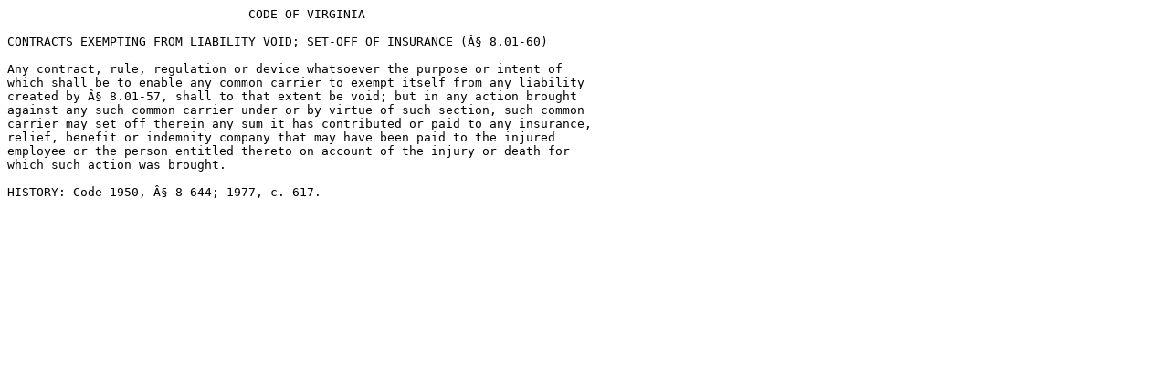

--- FILE ---
content_type: text/plain
request_url: https://vacode.org/8.01-60.txt
body_size: 477
content:
                                 CODE OF VIRGINIA

CONTRACTS EXEMPTING FROM LIABILITY VOID; SET-OFF OF INSURANCE (Â§ 8.01-60)

Any contract, rule, regulation or device whatsoever the purpose or intent of
which shall be to enable any common carrier to exempt itself from any liability
created by Â§ 8.01-57, shall to that extent be void; but in any action brought
against any such common carrier under or by virtue of such section, such common
carrier may set off therein any sum it has contributed or paid to any insurance,
relief, benefit or indemnity company that may have been paid to the injured
employee or the person entitled thereto on account of the injury or death for
which such action was brought.

HISTORY: Code 1950, Â§ 8-644; 1977, c. 617.